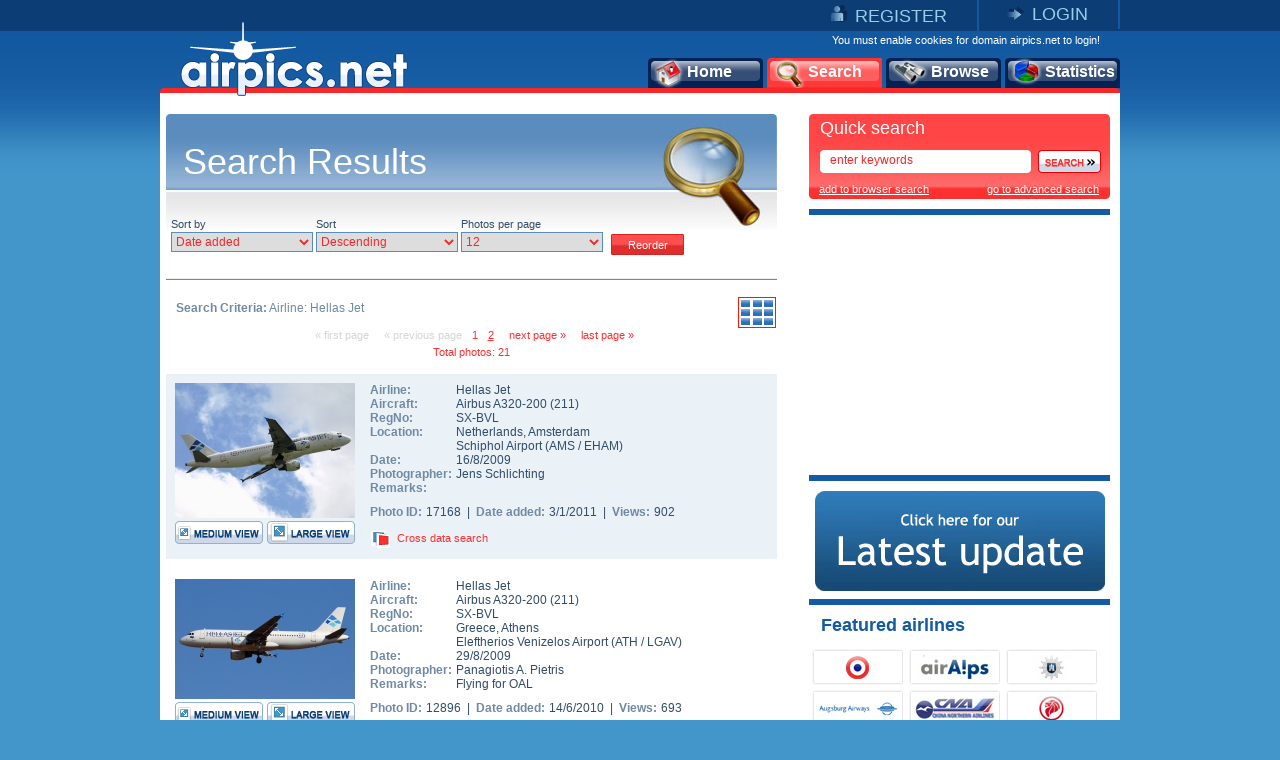

--- FILE ---
content_type: text/html
request_url: https://www.airpics.net/results/sAlName/Hellas_Jet
body_size: 25449
content:
<!DOCTYPE HTML PUBLIC "-//W3C//DTD HTML 4.01 Transitional//EN" "http://www.w3.org/TR/html4/loose.dtd">
<html>
<head>
<title>airpics.net - Pictures of Hellas Jet</title>
<meta content="Aviation photo of Hellas Jet, . The alternative aviation photo database airpics.net" name="description">
<meta content="Hellas Jet, , Hellas Jet, airplane, airpics, aviation, photo, registration, cn, alternative, database, pictures, airpics.net" name="keywords">

<meta http-equiv="Content-Type" content="text/html; charset=iso-8859-1">
<meta http-equiv="Content-Style-Type" content="text/css">
<meta http-equiv="Content-Script-Type" content="text/javascript">
<meta http-equiv="Content-Language" content="en">
<link rel="author" href="https://plus.google.com/106853137495069679885">
<link href="/images_net/favicon.ico" rel="shortcut icon" type="image/x-icon" >
<link href="/css_net/templates.css?v=12071602" type="text/css" rel="stylesheet">
<link href="/css_net/menu.css" type="text/css" rel="stylesheet">
<link href="/css_net/aqua/theme.css" type="text/css" rel="stylesheet" title="Aqua" >
<script src="https://ajax.googleapis.com/ajax/libs/prototype/1.6.1.0/prototype.js" type="text/javascript"></script>
<script src="https://ajax.googleapis.com/ajax/libs/scriptaculous/1.8.3/scriptaculous.js" type="text/javascript"></script>
<script src="/js_net/common.js?v=10100801" type="text/javascript"></script>
<script src="/js_net/application.js?v=10100501" type="text/javascript"></script>
<!--[if lte IE 6]> 
<script type="text/javascript" src="/js_net/supersleight-min.js"></script>
<![endif]--> 
<script type="text/javascript" src="/js_net/calendar/calendar.js"></script>
<script type="text/javascript" src="/js_net/calendar/calendar-setup.js"></script>
<script type="text/javascript" src="/js_net/calendar/calendar-en.js"></script>
<script type="text/javascript">AC_FL_RunContent = 0;</script>
<script src="/js_net/AC_RunActiveContent.js" type="text/javascript"></script>
<script type='text/javascript' src='https://ads.soweb.gr/www/delivery/spcjs.php?id=1'></script>
<link rel="alternate" type="application/rss+xml" title="airpics.net - The Alternative Aviation Photo Database" href="https://feeds.feedburner.com/AirpicsNet">
<link rel="alternate" type="application/rss+xml" title="airpics.net - News" href="https://www.airpics.net/news.asp">
<link rel="search" type="application/opensearchdescription+xml" href="/search_airpics/search_airpics.xml" title="Photo search">
<!-- Google tag (gtag.js) -->
<script async src="https://www.googletagmanager.com/gtag/js?id=G-J4H4555WHB"></script>
<script>
  window.dataLayer = window.dataLayer || [];
  function gtag(){dataLayer.push(arguments);}
  gtag('js', new Date());

  gtag('config', 'G-J4H4555WHB');
</script>
</head>

<body>
<div id="blur" style="display:none;"><!-- --></div>
<div id="LoginWin" style="display: none; float: left">
   <form id="loginForm" style="padding:0;margin:0" onsubmit="return SendLogin();" action="" method="post">
     <table cellspacing="0" cellpadding="0" width="100%" border="0">
       <tbody>
         <tr>
           <td>Username</td>
           <td align="left">
            <input type="text" name="username" id="login_username" class="text"></td>
        </tr>
         <tr>
           <td>Password</td>
           <td align="left">
            <input type="password" name="password" id="login_password" class="text"></td>
        </tr>
         <tr>
           <td> </td>
           <td align="left">
            <input type="checkbox" name="remember" value="1" checked> Remember me</td>
        </tr>
         <tr>
           <td></td>
           <td  align="left" style="padding-top:5px">
            <input class="button2" type="submit" value="Submit"> 
            <input class="button2" onclick="HideLogin();" type="button" value="Cancel" ></td>
        </tr>
         <tr>
           <td colspan="2" align="center" style="padding-top:5px"><a href="/reminder">Forgot password?</a></td>
        </tr>
      </tbody>
    </table>
  </form>
</div>
<div id="container">
	<div id="getheight" style="float:left">
    	<div id="topLink" class="topLink">
<ul>
<li><img alt="Register" src="/images_net/register.gif" border="0"><a href="/register">REGISTER</a></li>
<li><img alt="Login" src="/images_net/login.gif" border="0"><a href="javascript:;" onclick="ShowLogin();">LOGIN</a></li>
</ul>

       	</div>
        <div id="topCont">
            <DIV class=logo><A href="/home"><IMG height=75 alt="airpics.net - The alternative aviation photography database" src="/images_net/logo_net.gif" width=228 border=0></A></DIV>
            <div class="loginLinks">You must enable cookies for domain airpics.net to login!</div>
            <div id="menu">
<ul>
<li class="none"><a href="/home"><img alt="Home" src="/images_net/icon1.png">Home</a></li>
<li class="none"><a href="/search"><img alt="Search" src="/images_net/icon2.png">Search</a></li>
<li class="none"><a href="/browse"><img alt="Browse" src="/images_net/icon3.png">Browse</a></li>
<li class="last"><a href="/stats"><img alt="Statistics" src="/images_net/icon4.png">Statistics</a></li></ul></div>
<script type="text/javascript">
if (window.location.href.indexOf('home')>0){
 $('menu').down('li',0).addClassName('active');
}
if (window.location.href.indexOf('search')>0) {
 $('menu').down('li',1).addClassName('active');
}
if (window.location.href.indexOf('results')>0) {
 $('menu').down('li',1).addClassName('active');
}
if (window.location.href.indexOf('browse')>0){
 $('menu').down('li',2).addClassName('active');
}
if (window.location.href.indexOf('stats')>0){
 $('menu').down('li',3).addClassName('active');
}
</script>
        </div>

        <div id="mainContainer">
            <div id="leftCont">
            	<div id="content_box">
                    <div class="mainTitle" style="background-image: url(/images_net/searchT.jpg);">Search Results</div>
                     <div class="searchBox">
 <div class="searchText">
Sort by<br>
<select id="sob" name="sob"  class="search1">
 <option value="0">Date added</option>
 <option value="1">Photo Date</option>
 <option value="2">Airline</option>
 <option value="3">Aircraft</option>
 <option value="4">Country</option>
 <option value="5">Registration</option>
 <option value="6">Photographer</option>
 <option value="7">Views</option>
 <option value="8">Photo ID</option>
</select>
</div>
 <div class="searchText">
Sort<br>
<select id="sobad" name="sobad" class="search1">
 <option value="1">Ascending</option>
 <option value="0">Descending</option>
</select>
</div>
 <div class="searchText">
Photos per page<br>
<select class="search1" id="sppp" name="sppp">
 <option value="6">6</option>
 <option value="12" selected>12</option>
 <option value="18">18</option>
 <option value="24">24</option>
 <option value="30">30</option>
</select>
</div>
<input type="hidden" id="sTV" name="sTV" value="0">
<input type="button" class="button2" value="Reorder" onclick="Reorder();">
 </div>
<script type="text/javascript">
 var pageurl = '/results/sAlName/Hellas_Jet';
 $('sob').value='0';
 $('sobad').value='0';
 $('sppp').value='12';
</script>
<div class="resultBox">
    <div class="searchList" id="searchList">
<div class="result_view"><span style="cursor:pointer;" onclick="showThumbs();" title="Change to thumbnail view"><img src="/images_net/thumbs.gif" border="0" alt="Thumbnail view"></span></div><div class="search_criteria"><span style="font-weight:bold;">Search Criteria:</span> Airline: Hellas Jet</div><div class="paging" style="margin:0;padding:0 0 10px;background:none;"><span class="ghost">&#171; first page</span><span class="ghost">&#171; previous page</span><a href="/results/sAlName/Hellas_Jet/pageNo/0" class="active">1</a><a href="/results/sAlName/Hellas_Jet/pageNo/1">2</a><a href="/results/sAlName/Hellas_Jet/pageNo/1" class="noUnder">next page &#187;</a><a href="/results/sAlName/Hellas_Jet/pageNo/1" class="noUnder">last page &#187;</a><div style="margin-top:5px;height:18px;">Total photos: 21</div></div>        <div class="searchList_text_blue">
        	<div class="imageBox">
            	<span class="image"><a href="/photo/SX-BVL-Airbus-A320-200-Hellas-Jet/17168" target="_blank"><img src="/UserFiles/pics/small/SX-BVL-Airbus-A320-200-Hellas-Jet/17200/17168s.jpg"  alt="SX-BVL, Airbus A320-200, Hellas Jet"  border="0"></a></span>
                <div class="small"><a href="/photo/SX-BVL-Airbus-A320-200-Hellas-Jet/17168" target="_blank"><img src="x.gif" width="88" height="23" border="0" alt="Medium View"></a></div>
                <div class="large"><a href="/photo/SX-BVL-Airbus-A320-200-Hellas-Jet/17168/L" target="_blank"><img src="x.gif" width="88" height="23" border="0" alt="Large View"></a></div>
            </div>
            <div class="textBox">
            	<div class="text">
                	<table cellpadding="0" cellspacing="0">
                        <tr>
                        	<td><em>Airline:</em></td>
                            <td><a href="/results/sAl/133" title="See more airpics of Hellas Jet">Hellas Jet</a></td>
                        </tr>
                    	<tr>
                        	<td><em>Aircraft:</em></td>
                            <td><a href="/results/sAcVa/21">Airbus A320-200
</a>(<a href="/results/sAcVa/21/sDe/211">211</a>)</td>
                        </tr>
                        <tr>
                        	<td><em>RegNo:</em></td>
                            <td><a href="/results/sRN/SX-BVL" title="See more airpics of SX-BVL">SX-BVL</a></td>
                        </tr>
                        <tr>
                        	<td valign="top"><em>Location:</em></td>
                            <td><a href="/results/sCo/28">Netherlands</a>, <a href="/results/sCi/4615">Amsterdam</a> <br><a href="/results/sAp/4740">Schiphol Airport</a> (<a href="/results/sAp_IATA/AMS">AMS</a> / <a href="/results/sAp_ICAO/EHAM">EHAM</a>)</td>
                        </tr>
                        <tr>
                        	<td><em>Date:</em></td>
                            <td>16/8/2009</td>
                        </tr>
                        <tr>
                        	<td><em>Photographer:</em></td>
                            <td><a href="/results/sPg/Jens_Schlichting" title="See more airpics of Jens Schlichting">Jens Schlichting</a></td>
                        </tr>
                        <tr>
                        	<td valign="top"><em>Remarks:</em></td>
                            <td></td>
                        </tr>
                    </table>
                </div>
                <span class="text3">
                    <em>Photo ID:</em>17168&nbsp;&nbsp;|&nbsp;&nbsp;<em>Date added:</em>3/1/2011&nbsp;&nbsp;|&nbsp;&nbsp;<em>Views:</em>902                </span>
                <div class="link"><div id="crossdata_17168" class="crossdata" style="display:none;"></div><img src="/images_net/cross.gif" border="0" alt="Cross data search"><a href="javascript:;" name="link_17168" onclick="GenerateCrossData('17168');">Cross data search</a></div>
            </div>
        </div> <script type="text/javascript">new airpic(17168,'133','Hellas Jet','21','Airbus','A320','200','211','SX-BVL','087','28','Netherlands','4615','Amsterdam','4740','Schiphol Airport','Jens Schlichting',298,'/UserFiles/pics/small/17200/17168s.jpg','SX-BVL-Airbus-A320-200-Hellas-Jet/','-');</script><div style="width:100%;clear:both;height:1px;"><!-- --></div>        <div class="searchList_text_white">
        	<div class="imageBox">
            	<span class="image"><a href="/photo/SX-BVL-Airbus-A320-200-Hellas-Jet/12896" target="_blank"><img src="/UserFiles/pics/small/SX-BVL-Airbus-A320-200-Hellas-Jet/12900/12896s.jpg"  alt="SX-BVL, Airbus A320-200, Hellas Jet"  border="0"></a></span>
                <div class="small"><a href="/photo/SX-BVL-Airbus-A320-200-Hellas-Jet/12896" target="_blank"><img src="x.gif" width="88" height="23" border="0" alt="Medium View"></a></div>
                <div class="large"><a href="/photo/SX-BVL-Airbus-A320-200-Hellas-Jet/12896/L" target="_blank"><img src="x.gif" width="88" height="23" border="0" alt="Large View"></a></div>
            </div>
            <div class="textBox">
            	<div class="text">
                	<table cellpadding="0" cellspacing="0">
                        <tr>
                        	<td><em>Airline:</em></td>
                            <td><a href="/results/sAl/133" title="See more airpics of Hellas Jet">Hellas Jet</a></td>
                        </tr>
                    	<tr>
                        	<td><em>Aircraft:</em></td>
                            <td><a href="/results/sAcVa/21">Airbus A320-200
</a>(<a href="/results/sAcVa/21/sDe/211">211</a>)</td>
                        </tr>
                        <tr>
                        	<td><em>RegNo:</em></td>
                            <td><a href="/results/sRN/SX-BVL" title="See more airpics of SX-BVL">SX-BVL</a></td>
                        </tr>
                        <tr>
                        	<td valign="top"><em>Location:</em></td>
                            <td><a href="/results/sCo/1">Greece</a>, <a href="/results/sCi/3075">Athens</a> <br><a href="/results/sAp/3157">Eleftherios Venizelos Airport</a> (<a href="/results/sAp_IATA/ATH">ATH</a> / <a href="/results/sAp_ICAO/LGAV">LGAV</a>)</td>
                        </tr>
                        <tr>
                        	<td><em>Date:</em></td>
                            <td>29/8/2009</td>
                        </tr>
                        <tr>
                        	<td><em>Photographer:</em></td>
                            <td><a href="/results/sPg/Panagiotis_A._Pietris" title="See more airpics of Panagiotis A. Pietris">Panagiotis A. Pietris</a></td>
                        </tr>
                        <tr>
                        	<td valign="top"><em>Remarks:</em></td>
                            <td>Flying for OAL</td>
                        </tr>
                    </table>
                </div>
                <span class="text3">
                    <em>Photo ID:</em>12896&nbsp;&nbsp;|&nbsp;&nbsp;<em>Date added:</em>14/6/2010&nbsp;&nbsp;|&nbsp;&nbsp;<em>Views:</em>693                </span>
                <div class="link"><div id="crossdata_12896" class="crossdata" style="display:none;"></div><img src="/images_net/cross.gif" border="0" alt="Cross data search"><a href="javascript:;" name="link_12896" onclick="GenerateCrossData('12896');">Cross data search</a></div>
            </div>
        </div> <script type="text/javascript">new airpic(12896,'133','Hellas Jet','21','Airbus','A320','200','211','SX-BVL','087','1','Greece','3075','Athens','3157','Eleftherios Venizelos Airport','Panagiotis A. Pietris',122,'/UserFiles/pics/small/12900/12896s.jpg','SX-BVL-Airbus-A320-200-Hellas-Jet/','-');</script><div style="width:100%;clear:both;height:1px;"><!-- --></div>        <div class="searchList_text_blue">
        	<div class="imageBox">
            	<span class="image"><a href="/photo/SX-BVK-Airbus-A320-200-Hellas-Jet/11999" target="_blank"><img src="/UserFiles/pics/small/SX-BVK-Airbus-A320-200-Hellas-Jet/12000/11999s.jpg"  alt="SX-BVK, Airbus A320-200, Hellas Jet"  border="0"></a></span>
                <div class="small"><a href="/photo/SX-BVK-Airbus-A320-200-Hellas-Jet/11999" target="_blank"><img src="x.gif" width="88" height="23" border="0" alt="Medium View"></a></div>
                <div class="large"><a href="/photo/SX-BVK-Airbus-A320-200-Hellas-Jet/11999/L" target="_blank"><img src="x.gif" width="88" height="23" border="0" alt="Large View"></a></div>
            </div>
            <div class="textBox">
            	<div class="text">
                	<table cellpadding="0" cellspacing="0">
                        <tr>
                        	<td><em>Airline:</em></td>
                            <td><a href="/results/sAl/133" title="See more airpics of Hellas Jet">Hellas Jet</a></td>
                        </tr>
                    	<tr>
                        	<td><em>Aircraft:</em></td>
                            <td><a href="/results/sAcVa/21">Airbus A320-200
</a>(<a href="/results/sAcVa/21/sDe/212">212</a>)</td>
                        </tr>
                        <tr>
                        	<td><em>RegNo:</em></td>
                            <td><a href="/results/sRN/SX-BVK" title="See more airpics of SX-BVK">SX-BVK</a></td>
                        </tr>
                        <tr>
                        	<td valign="top"><em>Location:</em></td>
                            <td><a href="/results/sCo/1">Greece</a>, <a href="/results/sCi/3075">Athens</a> <br><a href="/results/sAp/3157">Eleftherios Venizelos Airport</a> (<a href="/results/sAp_IATA/ATH">ATH</a> / <a href="/results/sAp_ICAO/LGAV">LGAV</a>)</td>
                        </tr>
                        <tr>
                        	<td><em>Date:</em></td>
                            <td>19/9/2009</td>
                        </tr>
                        <tr>
                        	<td><em>Photographer:</em></td>
                            <td><a href="/results/sPg/Sokratis_Moutidis" title="See more airpics of Sokratis Moutidis">Sokratis Moutidis</a></td>
                        </tr>
                        <tr>
                        	<td valign="top"><em>Remarks:</em></td>
                            <td></td>
                        </tr>
                    </table>
                </div>
                <span class="text3">
                    <em>Photo ID:</em>11999&nbsp;&nbsp;|&nbsp;&nbsp;<em>Date added:</em>16/4/2010&nbsp;&nbsp;|&nbsp;&nbsp;<em>Views:</em>718                </span>
                <div class="link"><div id="crossdata_11999" class="crossdata" style="display:none;"></div><img src="/images_net/cross.gif" border="0" alt="Cross data search"><a href="javascript:;" name="link_11999" onclick="GenerateCrossData('11999');">Cross data search</a></div>
            </div>
        </div> <script type="text/javascript">new airpic(11999,'133','Hellas Jet','21','Airbus','A320','200','212','SX-BVK','088','1','Greece','3075','Athens','3157','Eleftherios Venizelos Airport','Sokratis Moutidis',74,'/UserFiles/pics/small/12000/11999s.jpg','SX-BVK-Airbus-A320-200-Hellas-Jet/','-');</script><div style="width:100%;clear:both;height:1px;"><!-- --></div>        <div class="searchList_text_white">
        	<div class="imageBox">
            	<span class="image"><a href="/photo/SX-BVC-Airbus-A320-200-Hellas-Jet/10029" target="_blank"><img src="/UserFiles/pics/small/SX-BVC-Airbus-A320-200-Hellas-Jet/10050/10029s.jpg"  alt="SX-BVC, Airbus A320-200, Hellas Jet"  border="0"></a></span>
                <div class="small"><a href="/photo/SX-BVC-Airbus-A320-200-Hellas-Jet/10029" target="_blank"><img src="x.gif" width="88" height="23" border="0" alt="Medium View"></a></div>
                <div class="large"><a href="/photo/SX-BVC-Airbus-A320-200-Hellas-Jet/10029/L" target="_blank"><img src="x.gif" width="88" height="23" border="0" alt="Large View"></a></div>
            </div>
            <div class="textBox">
            	<div class="text">
                	<table cellpadding="0" cellspacing="0">
                        <tr>
                        	<td><em>Airline:</em></td>
                            <td><a href="/results/sAl/133" title="See more airpics of Hellas Jet">Hellas Jet</a></td>
                        </tr>
                    	<tr>
                        	<td><em>Aircraft:</em></td>
                            <td><a href="/results/sAcVa/21">Airbus A320-200
</a>(<a href="/results/sAcVa/21/sDe/232">232</a>)</td>
                        </tr>
                        <tr>
                        	<td><em>RegNo:</em></td>
                            <td><a href="/results/sRN/SX-BVC" title="See more airpics of SX-BVC">SX-BVC</a></td>
                        </tr>
                        <tr>
                        	<td valign="top"><em>Location:</em></td>
                            <td><a href="/results/sCo/1">Greece</a>, <a href="/results/sCi/3075">Athens</a> <br><a href="/results/sAp/3157">Eleftherios Venizelos Airport</a> (<a href="/results/sAp_IATA/ATH">ATH</a> / <a href="/results/sAp_ICAO/LGAV">LGAV</a>)</td>
                        </tr>
                        <tr>
                        	<td><em>Date:</em></td>
                            <td>25/3/2004</td>
                        </tr>
                        <tr>
                        	<td><em>Photographer:</em></td>
                            <td><a href="/results/sPg/Bill_Kokkotas" title="See more airpics of Bill Kokkotas">Bill Kokkotas</a></td>
                        </tr>
                        <tr>
                        	<td valign="top"><em>Remarks:</em></td>
                            <td></td>
                        </tr>
                    </table>
                </div>
                <span class="text3">
                    <em>Photo ID:</em>10029&nbsp;&nbsp;|&nbsp;&nbsp;<em>Date added:</em>26/12/2009&nbsp;&nbsp;|&nbsp;&nbsp;<em>Views:</em>767                </span>
                <div class="link"><div id="crossdata_10029" class="crossdata" style="display:none;"></div><img src="/images_net/cross.gif" border="0" alt="Cross data search"><a href="javascript:;" name="link_10029" onclick="GenerateCrossData('10029');">Cross data search</a></div>
            </div>
        </div> <script type="text/javascript">new airpic(10029,'133','Hellas Jet','21','Airbus','A320','200','232','SX-BVC','2016','1','Greece','3075','Athens','3157','Eleftherios Venizelos Airport','Bill Kokkotas',358,'/UserFiles/pics/small/10050/10029s.jpg','SX-BVC-Airbus-A320-200-Hellas-Jet/','-');</script><div style="width:100%;clear:both;height:1px;"><!-- --></div>        <div class="searchList_text_blue">
        	<div class="imageBox">
            	<span class="image"><a href="/photo/SX-BVK-Airbus-A320-200-Hellas-Jet/9633" target="_blank"><img src="/UserFiles/pics/small/SX-BVK-Airbus-A320-200-Hellas-Jet/9650/9633s.jpg"  alt="SX-BVK, Airbus A320-200, Hellas Jet"  border="0"></a></span>
                <div class="small"><a href="/photo/SX-BVK-Airbus-A320-200-Hellas-Jet/9633" target="_blank"><img src="x.gif" width="88" height="23" border="0" alt="Medium View"></a></div>
                <div class="large"><a href="/photo/SX-BVK-Airbus-A320-200-Hellas-Jet/9633/L" target="_blank"><img src="x.gif" width="88" height="23" border="0" alt="Large View"></a></div>
            </div>
            <div class="textBox">
            	<div class="text">
                	<table cellpadding="0" cellspacing="0">
                        <tr>
                        	<td><em>Airline:</em></td>
                            <td><a href="/results/sAl/133" title="See more airpics of Hellas Jet">Hellas Jet</a></td>
                        </tr>
                    	<tr>
                        	<td><em>Aircraft:</em></td>
                            <td><a href="/results/sAcVa/21">Airbus A320-200
</a>(<a href="/results/sAcVa/21/sDe/212">212</a>)</td>
                        </tr>
                        <tr>
                        	<td><em>RegNo:</em></td>
                            <td><a href="/results/sRN/SX-BVK" title="See more airpics of SX-BVK">SX-BVK</a></td>
                        </tr>
                        <tr>
                        	<td valign="top"><em>Location:</em></td>
                            <td><a href="/results/sCo/1">Greece</a>, <a href="/results/sCi/3075">Athens</a> <br><a href="/results/sAp/3157">Eleftherios Venizelos Airport</a> (<a href="/results/sAp_IATA/ATH">ATH</a> / <a href="/results/sAp_ICAO/LGAV">LGAV</a>)</td>
                        </tr>
                        <tr>
                        	<td><em>Date:</em></td>
                            <td>23/11/2009</td>
                        </tr>
                        <tr>
                        	<td><em>Photographer:</em></td>
                            <td><a href="/results/sPg/Alex_Filippopoulos" title="See more airpics of Alex Filippopoulos">Alex Filippopoulos</a></td>
                        </tr>
                        <tr>
                        	<td valign="top"><em>Remarks:</em></td>
                            <td>Orion and his exotic friend Phitsanulok, resting on a cold winter's morning on the south ramp</td>
                        </tr>
                    </table>
                </div>
                <span class="text3">
                    <em>Photo ID:</em>9633&nbsp;&nbsp;|&nbsp;&nbsp;<em>Date added:</em>5/12/2009&nbsp;&nbsp;|&nbsp;&nbsp;<em>Views:</em>937                </span>
                <div class="link"><div id="crossdata_9633" class="crossdata" style="display:none;"></div><img src="/images_net/cross.gif" border="0" alt="Cross data search"><a href="javascript:;" name="link_9633" onclick="GenerateCrossData('9633');">Cross data search</a></div>
            </div>
        </div> <script type="text/javascript">new airpic(9633,'133','Hellas Jet','21','Airbus','A320','200','212','SX-BVK','088','1','Greece','3075','Athens','3157','Eleftherios Venizelos Airport','Alex Filippopoulos',66,'/UserFiles/pics/small/9650/9633s.jpg','SX-BVK-Airbus-A320-200-Hellas-Jet/','-');</script><div style="width:100%;clear:both;height:1px;"><!-- --></div>        <div class="searchList_text_white">
        	<div class="imageBox">
            	<span class="image"><a href="/photo/SX-BVK-Airbus-A320-200-Hellas-Jet/8738" target="_blank"><img src="/UserFiles/pics/small/SX-BVK-Airbus-A320-200-Hellas-Jet/8750/8738s.jpg"  alt="SX-BVK, Airbus A320-200, Hellas Jet"  border="0"></a></span>
                <div class="small"><a href="/photo/SX-BVK-Airbus-A320-200-Hellas-Jet/8738" target="_blank"><img src="x.gif" width="88" height="23" border="0" alt="Medium View"></a></div>
                <div class="large"><a href="/photo/SX-BVK-Airbus-A320-200-Hellas-Jet/8738/L" target="_blank"><img src="x.gif" width="88" height="23" border="0" alt="Large View"></a></div>
            </div>
            <div class="textBox">
            	<div class="text">
                	<table cellpadding="0" cellspacing="0">
                        <tr>
                        	<td><em>Airline:</em></td>
                            <td><a href="/results/sAl/133" title="See more airpics of Hellas Jet">Hellas Jet</a></td>
                        </tr>
                    	<tr>
                        	<td><em>Aircraft:</em></td>
                            <td><a href="/results/sAcVa/21">Airbus A320-200
</a>(<a href="/results/sAcVa/21/sDe/212">212</a>)</td>
                        </tr>
                        <tr>
                        	<td><em>RegNo:</em></td>
                            <td><a href="/results/sRN/SX-BVK" title="See more airpics of SX-BVK">SX-BVK</a></td>
                        </tr>
                        <tr>
                        	<td valign="top"><em>Location:</em></td>
                            <td><a href="/results/sCo/1">Greece</a>, <a href="/results/sCi/3075">Athens</a> <br><a href="/results/sAp/3157">Eleftherios Venizelos Airport</a> (<a href="/results/sAp_IATA/ATH">ATH</a> / <a href="/results/sAp_ICAO/LGAV">LGAV</a>)</td>
                        </tr>
                        <tr>
                        	<td><em>Date:</em></td>
                            <td>13/10/2009</td>
                        </tr>
                        <tr>
                        	<td><em>Photographer:</em></td>
                            <td><a href="/results/sPg/Ilias_Diakoumakos" title="See more airpics of Ilias Diakoumakos">Ilias Diakoumakos</a></td>
                        </tr>
                        <tr>
                        	<td valign="top"><em>Remarks:</em></td>
                            <td>SX-DVK "leads" a queue of decommisioned planes on taxiway "Bravo", while Aegean's EC-KVI exits runway 21R on a dull and rainy LGAV...</td>
                        </tr>
                    </table>
                </div>
                <span class="text3">
                    <em>Photo ID:</em>8738&nbsp;&nbsp;|&nbsp;&nbsp;<em>Date added:</em>14/10/2009&nbsp;&nbsp;|&nbsp;&nbsp;<em>Views:</em>1059                </span>
                <div class="link"><div id="crossdata_8738" class="crossdata" style="display:none;"></div><img src="/images_net/cross.gif" border="0" alt="Cross data search"><a href="javascript:;" name="link_8738" onclick="GenerateCrossData('8738');">Cross data search</a></div>
            </div>
        </div> <script type="text/javascript">new airpic(8738,'133','Hellas Jet','21','Airbus','A320','200','212','SX-BVK','088','1','Greece','3075','Athens','3157','Eleftherios Venizelos Airport','Ilias Diakoumakos',116,'/UserFiles/pics/small/8750/8738s.jpg','SX-BVK-Airbus-A320-200-Hellas-Jet/','-');</script><div style="width:100%;clear:both;height:1px;"><!-- --></div>        <div class="searchList_text_blue">
        	<div class="imageBox">
            	<span class="image"><a href="/photo/SX-BVK-Airbus-A320-200-Hellas-Jet/7933" target="_blank"><img src="/UserFiles/pics/small/SX-BVK-Airbus-A320-200-Hellas-Jet/7950/7933s.jpg"  alt="SX-BVK, Airbus A320-200, Hellas Jet"  border="0"></a></span>
                <div class="small"><a href="/photo/SX-BVK-Airbus-A320-200-Hellas-Jet/7933" target="_blank"><img src="x.gif" width="88" height="23" border="0" alt="Medium View"></a></div>
                <div class="large"><a href="/photo/SX-BVK-Airbus-A320-200-Hellas-Jet/7933/L" target="_blank"><img src="x.gif" width="88" height="23" border="0" alt="Large View"></a></div>
            </div>
            <div class="textBox">
            	<div class="text">
                	<table cellpadding="0" cellspacing="0">
                        <tr>
                        	<td><em>Airline:</em></td>
                            <td><a href="/results/sAl/133" title="See more airpics of Hellas Jet">Hellas Jet</a></td>
                        </tr>
                    	<tr>
                        	<td><em>Aircraft:</em></td>
                            <td><a href="/results/sAcVa/21">Airbus A320-200
</a>(<a href="/results/sAcVa/21/sDe/212">212</a>)</td>
                        </tr>
                        <tr>
                        	<td><em>RegNo:</em></td>
                            <td><a href="/results/sRN/SX-BVK" title="See more airpics of SX-BVK">SX-BVK</a></td>
                        </tr>
                        <tr>
                        	<td valign="top"><em>Location:</em></td>
                            <td><a href="/results/sCo/18">Germany</a>, <a href="/results/sCi/2997">Dusseldorf</a> <br><a href="/results/sAp/3073">Dusseldorf Int'l Airport</a> (<a href="/results/sAp_IATA/DUS">DUS</a> / <a href="/results/sAp_ICAO/EDDL">EDDL</a>)</td>
                        </tr>
                        <tr>
                        	<td><em>Date:</em></td>
                            <td>10/5/2009</td>
                        </tr>
                        <tr>
                        	<td><em>Photographer:</em></td>
                            <td><a href="/results/sPg/Tobias_Koschel" title="See more airpics of Tobias Koschel">Tobias Koschel</a></td>
                        </tr>
                        <tr>
                        	<td valign="top"><em>Remarks:</em></td>
                            <td>operating on behalf of Olympic</td>
                        </tr>
                    </table>
                </div>
                <span class="text3">
                    <em>Photo ID:</em>7933&nbsp;&nbsp;|&nbsp;&nbsp;<em>Date added:</em>5/9/2009&nbsp;&nbsp;|&nbsp;&nbsp;<em>Views:</em>697                </span>
                <div class="link"><div id="crossdata_7933" class="crossdata" style="display:none;"></div><img src="/images_net/cross.gif" border="0" alt="Cross data search"><a href="javascript:;" name="link_7933" onclick="GenerateCrossData('7933');">Cross data search</a></div>
            </div>
        </div> <script type="text/javascript">new airpic(7933,'133','Hellas Jet','21','Airbus','A320','200','212','SX-BVK','088','18','Germany','2997','Dusseldorf','3073','Dusseldorf Int\'l Airport','Tobias Koschel',149,'/UserFiles/pics/small/7950/7933s.jpg','SX-BVK-Airbus-A320-200-Hellas-Jet/','-');</script><div style="width:100%;clear:both;height:1px;"><!-- --></div>        <div class="searchList_text_white">
        	<div class="imageBox">
            	<span class="image"><a href="/photo/SX-BVC-Airbus-A320-200-Hellas-Jet/7654" target="_blank"><img src="/UserFiles/pics/small/SX-BVC-Airbus-A320-200-Hellas-Jet/7700/7654s.jpg"  alt="SX-BVC, Airbus A320-200, Hellas Jet"  border="0"></a></span>
                <div class="small"><a href="/photo/SX-BVC-Airbus-A320-200-Hellas-Jet/7654" target="_blank"><img src="x.gif" width="88" height="23" border="0" alt="Medium View"></a></div>
                <div class="large"><a href="/photo/SX-BVC-Airbus-A320-200-Hellas-Jet/7654/L" target="_blank"><img src="x.gif" width="88" height="23" border="0" alt="Large View"></a></div>
            </div>
            <div class="textBox">
            	<div class="text">
                	<table cellpadding="0" cellspacing="0">
                        <tr>
                        	<td><em>Airline:</em></td>
                            <td><a href="/results/sAl/133" title="See more airpics of Hellas Jet">Hellas Jet</a></td>
                        </tr>
                    	<tr>
                        	<td><em>Aircraft:</em></td>
                            <td><a href="/results/sAcVa/21">Airbus A320-200
</a>(<a href="/results/sAcVa/21/sDe/232">232</a>)</td>
                        </tr>
                        <tr>
                        	<td><em>RegNo:</em></td>
                            <td><a href="/results/sRN/SX-BVC" title="See more airpics of SX-BVC">SX-BVC</a></td>
                        </tr>
                        <tr>
                        	<td valign="top"><em>Location:</em></td>
                            <td><a href="/results/sCo/1">Greece</a>, <a href="/results/sCi/3075">Athens</a> <br><a href="/results/sAp/3157">Eleftherios Venizelos Airport</a> (<a href="/results/sAp_IATA/ATH">ATH</a> / <a href="/results/sAp_ICAO/LGAV">LGAV</a>)</td>
                        </tr>
                        <tr>
                        	<td><em>Date:</em></td>
                            <td>30/7/2003</td>
                        </tr>
                        <tr>
                        	<td><em>Photographer:</em></td>
                            <td><a href="/results/sPg/Alex_Filippopoulos" title="See more airpics of Alex Filippopoulos">Alex Filippopoulos</a></td>
                        </tr>
                        <tr>
                        	<td valign="top"><em>Remarks:</em></td>
                            <td></td>
                        </tr>
                    </table>
                </div>
                <span class="text3">
                    <em>Photo ID:</em>7654&nbsp;&nbsp;|&nbsp;&nbsp;<em>Date added:</em>22/8/2009&nbsp;&nbsp;|&nbsp;&nbsp;<em>Views:</em>857                </span>
                <div class="link"><div id="crossdata_7654" class="crossdata" style="display:none;"></div><img src="/images_net/cross.gif" border="0" alt="Cross data search"><a href="javascript:;" name="link_7654" onclick="GenerateCrossData('7654');">Cross data search</a></div>
            </div>
        </div> <script type="text/javascript">new airpic(7654,'133','Hellas Jet','21','Airbus','A320','200','232','SX-BVC','2016','1','Greece','3075','Athens','3157','Eleftherios Venizelos Airport','Alex Filippopoulos',66,'/UserFiles/pics/small/7700/7654s.jpg','SX-BVC-Airbus-A320-200-Hellas-Jet/','-');</script><div style="width:100%;clear:both;height:1px;"><!-- --></div>        <div class="searchList_text_blue">
        	<div class="imageBox">
            	<span class="image"><a href="/photo/N668SH-McDonnell-Douglas-MD-83-Hellas-Jet/6094" target="_blank"><img src="/UserFiles/pics/small/N668SH-McDonnell-Douglas-MD-83-Hellas-Jet/6100/6094s.jpg"  alt="N668SH, McDonnell Douglas MD-83, Hellas Jet"  border="0"></a></span>
                <div class="small"><a href="/photo/N668SH-McDonnell-Douglas-MD-83-Hellas-Jet/6094" target="_blank"><img src="x.gif" width="88" height="23" border="0" alt="Medium View"></a></div>
                <div class="large"><a href="/photo/N668SH-McDonnell-Douglas-MD-83-Hellas-Jet/6094/L" target="_blank"><img src="x.gif" width="88" height="23" border="0" alt="Large View"></a></div>
            </div>
            <div class="textBox">
            	<div class="text">
                	<table cellpadding="0" cellspacing="0">
                        <tr>
                        	<td><em>Airline:</em></td>
                            <td><a href="/results/sAl/133" title="See more airpics of Hellas Jet">Hellas Jet</a></td>
                        </tr>
                    	<tr>
                        	<td><em>Aircraft:</em></td>
                            <td><a href="/results/sAcVa/66">McDonnell Douglas MD-83</a></td>
                        </tr>
                        <tr>
                        	<td><em>RegNo:</em></td>
                            <td><a href="/results/sRN/N668SH" title="See more airpics of N668SH">N668SH</a></td>
                        </tr>
                        <tr>
                        	<td valign="top"><em>Location:</em></td>
                            <td><a href="/results/sCo/1">Greece</a>, <a href="/results/sCi/3075">Athens</a> <br><a href="/results/sAp/3157">Eleftherios Venizelos Airport</a> (<a href="/results/sAp_IATA/ATH">ATH</a> / <a href="/results/sAp_ICAO/LGAV">LGAV</a>)</td>
                        </tr>
                        <tr>
                        	<td><em>Date:</em></td>
                            <td>16/4/2009</td>
                        </tr>
                        <tr>
                        	<td><em>Photographer:</em></td>
                            <td><a href="/results/sPg/Alex_Filippopoulos" title="See more airpics of Alex Filippopoulos">Alex Filippopoulos</a></td>
                        </tr>
                        <tr>
                        	<td valign="top"><em>Remarks:</em></td>
                            <td></td>
                        </tr>
                    </table>
                </div>
                <span class="text3">
                    <em>Photo ID:</em>6094&nbsp;&nbsp;|&nbsp;&nbsp;<em>Date added:</em>29/4/2009&nbsp;&nbsp;|&nbsp;&nbsp;<em>Views:</em>1282                </span>
                <div class="link"><div id="crossdata_6094" class="crossdata" style="display:none;"></div><img src="/images_net/cross.gif" border="0" alt="Cross data search"><a href="javascript:;" name="link_6094" onclick="GenerateCrossData('6094');">Cross data search</a></div>
            </div>
        </div> <script type="text/javascript">new airpic(6094,'133','Hellas Jet','66','McDonnell Douglas','MD-83','','','N668SH','49668','1','Greece','3075','Athens','3157','Eleftherios Venizelos Airport','Alex Filippopoulos',66,'/UserFiles/pics/small/6100/6094s.jpg','N668SH-McDonnell-Douglas-MD-83-Hellas-Jet/','');</script><div style="width:100%;clear:both;height:1px;"><!-- --></div>        <div class="searchList_text_white">
        	<div class="imageBox">
            	<span class="image"><a href="/photo/SX-BVK-Airbus-A320-200-Hellas-Jet/5853" target="_blank"><img src="/UserFiles/pics/small/SX-BVK-Airbus-A320-200-Hellas-Jet/5900/5853s.jpg"  alt="SX-BVK, Airbus A320-200, Hellas Jet"  border="0"></a></span>
                <div class="small"><a href="/photo/SX-BVK-Airbus-A320-200-Hellas-Jet/5853" target="_blank"><img src="x.gif" width="88" height="23" border="0" alt="Medium View"></a></div>
                <div class="large"><a href="/photo/SX-BVK-Airbus-A320-200-Hellas-Jet/5853/L" target="_blank"><img src="x.gif" width="88" height="23" border="0" alt="Large View"></a></div>
            </div>
            <div class="textBox">
            	<div class="text">
                	<table cellpadding="0" cellspacing="0">
                        <tr>
                        	<td><em>Airline:</em></td>
                            <td><a href="/results/sAl/133" title="See more airpics of Hellas Jet">Hellas Jet</a></td>
                        </tr>
                    	<tr>
                        	<td><em>Aircraft:</em></td>
                            <td><a href="/results/sAcVa/21">Airbus A320-200
</a>(<a href="/results/sAcVa/21/sDe/212">212</a>)</td>
                        </tr>
                        <tr>
                        	<td><em>RegNo:</em></td>
                            <td><a href="/results/sRN/SX-BVK" title="See more airpics of SX-BVK">SX-BVK</a></td>
                        </tr>
                        <tr>
                        	<td valign="top"><em>Location:</em></td>
                            <td><a href="/results/sCo/1">Greece</a>, <a href="/results/sCi/3075">Athens</a> <br><a href="/results/sAp/3157">Eleftherios Venizelos Airport</a> (<a href="/results/sAp_IATA/ATH">ATH</a> / <a href="/results/sAp_ICAO/LGAV">LGAV</a>)</td>
                        </tr>
                        <tr>
                        	<td><em>Date:</em></td>
                            <td>5/4/2009</td>
                        </tr>
                        <tr>
                        	<td><em>Photographer:</em></td>
                            <td><a href="/results/sPg/Alex_Filippopoulos" title="See more airpics of Alex Filippopoulos">Alex Filippopoulos</a></td>
                        </tr>
                        <tr>
                        	<td valign="top"><em>Remarks:</em></td>
                            <td>Latest addition to the HEJ fleet</td>
                        </tr>
                    </table>
                </div>
                <span class="text3">
                    <em>Photo ID:</em>5853&nbsp;&nbsp;|&nbsp;&nbsp;<em>Date added:</em>5/4/2009&nbsp;&nbsp;|&nbsp;&nbsp;<em>Views:</em>2263                </span>
                <div class="link"><div id="crossdata_5853" class="crossdata" style="display:none;"></div><img src="/images_net/cross.gif" border="0" alt="Cross data search"><a href="javascript:;" name="link_5853" onclick="GenerateCrossData('5853');">Cross data search</a></div>
            </div>
        </div> <script type="text/javascript">new airpic(5853,'133','Hellas Jet','21','Airbus','A320','200','212','SX-BVK','088','1','Greece','3075','Athens','3157','Eleftherios Venizelos Airport','Alex Filippopoulos',66,'/UserFiles/pics/small/5900/5853s.jpg','SX-BVK-Airbus-A320-200-Hellas-Jet/','-');</script><div style="width:100%;clear:both;height:1px;"><!-- --></div>        <div class="searchList_text_blue">
        	<div class="imageBox">
            	<span class="image"><a href="/photo/N9070N-Airbus-A320-200-Hellas-Jet/5707" target="_blank"><img src="/UserFiles/pics/small/N9070N-Airbus-A320-200-Hellas-Jet/5750/5707s.jpg"  alt="N9070N, Airbus A320-200, Hellas Jet"  border="0"></a></span>
                <div class="small"><a href="/photo/N9070N-Airbus-A320-200-Hellas-Jet/5707" target="_blank"><img src="x.gif" width="88" height="23" border="0" alt="Medium View"></a></div>
                <div class="large"><a href="/photo/N9070N-Airbus-A320-200-Hellas-Jet/5707/L" target="_blank"><img src="x.gif" width="88" height="23" border="0" alt="Large View"></a></div>
            </div>
            <div class="textBox">
            	<div class="text">
                	<table cellpadding="0" cellspacing="0">
                        <tr>
                        	<td><em>Airline:</em></td>
                            <td><a href="/results/sAl/133" title="See more airpics of Hellas Jet">Hellas Jet</a></td>
                        </tr>
                    	<tr>
                        	<td><em>Aircraft:</em></td>
                            <td><a href="/results/sAcVa/21">Airbus A320-200
</a>(<a href="/results/sAcVa/21/sDe/212">212</a>)</td>
                        </tr>
                        <tr>
                        	<td><em>RegNo:</em></td>
                            <td><a href="/results/sRN/N9070N" title="See more airpics of N9070N">N9070N</a></td>
                        </tr>
                        <tr>
                        	<td valign="top"><em>Location:</em></td>
                            <td><a href="/results/sCo/1">Greece</a>, <a href="/results/sCi/3075">Athens</a> <br><a href="/results/sAp/3157">Eleftherios Venizelos Airport</a> (<a href="/results/sAp_IATA/ATH">ATH</a> / <a href="/results/sAp_ICAO/LGAV">LGAV</a>)</td>
                        </tr>
                        <tr>
                        	<td><em>Date:</em></td>
                            <td>21/3/2009</td>
                        </tr>
                        <tr>
                        	<td><em>Photographer:</em></td>
                            <td><a href="/results/sPg/Konstantinos_Zervos" title="See more airpics of Konstantinos Zervos">Konstantinos Zervos</a></td>
                        </tr>
                        <tr>
                        	<td valign="top"><em>Remarks:</em></td>
                            <td>Latest A320 for Hellas Jet, still with the N registration. Arrived early this morning from RME (through BGR and SNN). Will be reregistered as SX-BVK</td>
                        </tr>
                    </table>
                </div>
                <span class="text3">
                    <em>Photo ID:</em>5707&nbsp;&nbsp;|&nbsp;&nbsp;<em>Date added:</em>22/3/2009&nbsp;&nbsp;|&nbsp;&nbsp;<em>Views:</em>2007                </span>
                <div class="link"><div id="crossdata_5707" class="crossdata" style="display:none;"></div><img src="/images_net/cross.gif" border="0" alt="Cross data search"><a href="javascript:;" name="link_5707" onclick="GenerateCrossData('5707');">Cross data search</a></div>
            </div>
        </div> <script type="text/javascript">new airpic(5707,'133','Hellas Jet','21','Airbus','A320','200','212','N9070N','088','1','Greece','3075','Athens','3157','Eleftherios Venizelos Airport','Konstantinos Zervos',72,'/UserFiles/pics/small/5750/5707s.jpg','N9070N-Airbus-A320-200-Hellas-Jet/','-');</script><div style="width:100%;clear:both;height:1px;"><!-- --></div>        <div class="searchList_text_white">
        	<div class="imageBox">
            	<span class="image"><a href="/photo/SX-BVL-Airbus-A320-200-Hellas-Jet/4815" target="_blank"><img src="/UserFiles/pics/small/SX-BVL-Airbus-A320-200-Hellas-Jet/4850/4815s.jpg"  alt="SX-BVL, Airbus A320-200, Hellas Jet"  border="0"></a></span>
                <div class="small"><a href="/photo/SX-BVL-Airbus-A320-200-Hellas-Jet/4815" target="_blank"><img src="x.gif" width="88" height="23" border="0" alt="Medium View"></a></div>
                <div class="large"><a href="/photo/SX-BVL-Airbus-A320-200-Hellas-Jet/4815/L" target="_blank"><img src="x.gif" width="88" height="23" border="0" alt="Large View"></a></div>
            </div>
            <div class="textBox">
            	<div class="text">
                	<table cellpadding="0" cellspacing="0">
                        <tr>
                        	<td><em>Airline:</em></td>
                            <td><a href="/results/sAl/133" title="See more airpics of Hellas Jet">Hellas Jet</a></td>
                        </tr>
                    	<tr>
                        	<td><em>Aircraft:</em></td>
                            <td><a href="/results/sAcVa/21">Airbus A320-200
</a>(<a href="/results/sAcVa/21/sDe/211">211</a>)</td>
                        </tr>
                        <tr>
                        	<td><em>RegNo:</em></td>
                            <td><a href="/results/sRN/SX-BVL" title="See more airpics of SX-BVL">SX-BVL</a></td>
                        </tr>
                        <tr>
                        	<td valign="top"><em>Location:</em></td>
                            <td><a href="/results/sCo/1">Greece</a>, <a href="/results/sCi/3075">Athens</a> <br><a href="/results/sAp/3157">Eleftherios Venizelos Airport</a> (<a href="/results/sAp_IATA/ATH">ATH</a> / <a href="/results/sAp_ICAO/LGAV">LGAV</a>)</td>
                        </tr>
                        <tr>
                        	<td><em>Date:</em></td>
                            <td>9/1/2009</td>
                        </tr>
                        <tr>
                        	<td><em>Photographer:</em></td>
                            <td><a href="/results/sPg/Alex_Filippopoulos" title="See more airpics of Alex Filippopoulos">Alex Filippopoulos</a></td>
                        </tr>
                        <tr>
                        	<td valign="top"><em>Remarks:</em></td>
                            <td></td>
                        </tr>
                    </table>
                </div>
                <span class="text3">
                    <em>Photo ID:</em>4815&nbsp;&nbsp;|&nbsp;&nbsp;<em>Date added:</em>14/1/2009&nbsp;&nbsp;|&nbsp;&nbsp;<em>Views:</em>907                </span>
                <div class="link"><div id="crossdata_4815" class="crossdata" style="display:none;"></div><img src="/images_net/cross.gif" border="0" alt="Cross data search"><a href="javascript:;" name="link_4815" onclick="GenerateCrossData('4815');">Cross data search</a></div>
            </div>
        </div> <script type="text/javascript">new airpic(4815,'133','Hellas Jet','21','Airbus','A320','200','211','SX-BVL','087','1','Greece','3075','Athens','3157','Eleftherios Venizelos Airport','Alex Filippopoulos',66,'/UserFiles/pics/small/4850/4815s.jpg','SX-BVL-Airbus-A320-200-Hellas-Jet/','-');</script><div style="width:100%;clear:both;height:1px;"><!-- --></div><div class="paging"><span class="ghost">&#171; first page</span><span class="ghost">&#171; previous page</span><a href="/results/sAlName/Hellas_Jet/pageNo/0" class="active">1</a><a href="/results/sAlName/Hellas_Jet/pageNo/1">2</a><a href="/results/sAlName/Hellas_Jet/pageNo/1" class="noUnder">next page &#187;</a><a href="/results/sAlName/Hellas_Jet/pageNo/1" class="noUnder">last page &#187;</a><div style="margin-top:5px;height:18px;">Total photos: 21</div></div></div><div id="searchThumbs" style="display:none"><!-- --></div></div>

            	</div>
             </div>
            <div id="rightCont">
                           	<div id="quickSearch">
                	<div class="quickSearch_top"><img src="/images_net/redTop.gif" alt=""></div>
                    <div class="quickSearch_table">
                    	<div class="title">Quick search</div>
                        <div class="text"><form action="/results/sKeywords/" method="get" onsubmit="QuickSearchSend();return false;">
                        	<span class="inputS"><input id="quick_keywords" name="sKeywords" type="text" class="search" value="enter keywords" onfocus="this.value='';"></span><a href="#" onclick="QuickSearchSend();"><img src="/images_net/search.png" border="0" alt="Search"></a>
                        </form></div>
                        <div class="link">
                           <a class="engine" href="#" onclick="addProvider('http://www.airpics.net/search_airpics/search_airpics.xml');void(0);">add to browser search</a>
                           <a href="/search">go to advanced search</a>
                        </div>
                    </div>
                    <div class="quickSearch_bottom"><img src="/images_net/redBottom.gif" alt=""></div>
                </div><div class="featured_categories" style="margin-top:10px;padding:5px 0 5px 25px;height: 250px;width:276px;border-top:6px solid #155BA3;">
<script type='text/javascript'><!--// <![CDATA[
    /* [id3] www.airpics.net - Inner Top 250x250 */
    OA_show(3);
// ]]> --></script><noscript><a target='_blank' href='http://ads.soweb.gr/www/delivery/ck.php?n=1e6f9cb'><img border='0' alt='' src='http://ads.soweb.gr/www/delivery/avw.php?zoneid=3&amp;n=1e6f9cb' ></a></noscript>
</div>
<div style="text-align: center; padding-bottom: 8px;" class="featured_categories"><a title="Today's Update" href="/update"><img alt="Today's Update" src="/images_net/update3.jpg" border="0"></a></div><!--div style="text-align: center; padding-bottom: 8px;" class="featured_categories">
<a href="/eshop"><img border="0" src="/userfiles/calendar2012/calendar13-add.jpg" alt="Calendar 2013"></a>
<span class="link"><a href="/orderstatus">Check your order</a></span>
</div-->
<div class="featured_categories">
	<h1>Featured airlines</h1>
<table cellpadding="0" cellspacing="0">
	<tr>
		<td><a class="airline" href="/results/sAlName/French_Army_Light_Aviation"><img alt="French Army Light Aviation" src="/UserFiles/airlines/f/frenchairforc_logo.jpg" border="0"></a></td>
		<td><a class="airline" href="/results/sAlName/Air_Alps"><img alt="Air Alps" src="/UserFiles/airlines/l/lpv_logo.jpg" border="0"></a></td>
		<td><a class="airline" href="/results/sAlName/Hamburg_Police"><img alt="Hamburg Police" src="/UserFiles/airlines/h/hamburgpolice_logo.jpg" border="0"></a></td>
	</tr>
	<tr>
		<td><a class="airline" href="/results/sAlName/Augsburg_Airways"><img alt="Augsburg Airways" src="/UserFiles/airlines/a/aub_logo.jpg" border="0"></a></td>
		<td><a class="airline" href="/results/sAlName/China_Northern_Airlines"><img alt="China Northern Airlines" src="/UserFiles/airlines/c/cbf_logo.jpg" border="0"></a></td>
		<td><a class="airline" href="/results/sAlName/Republic_of_Singapore_Air_Force"><img alt="Republic of Singapore Air Force" src="/UserFiles/airlines/r/rsaf_logo.jpg" border="0"></a></td>
	</tr>
</table>
	<span class="link"><a href="/airlines">more</a><img src="/images_net/arrow.gif" alt="arrow"></span>
</div>
<div id="featured_photographers"><h1>Featured photographers</h1><div class="f_photographs"><div class="f_photographs_top"><img src="/images_net/boxTop.gif" alt=""></div><div class="f_photographs_table"><span class="photo"><a href="/photo/OY-GRN-Airbus-A330-200-Air-Greenland/2087" target="_blank"><img alt="OY-GRN, Airbus A330-200, Air Greenland" src="/UserFiles/pics/small/OY-GRN-Airbus-A330-200-Air-Greenland/2100/2087s.jpg" height="54" border="0"></a></span> <span class="text"><b>Ilias Diakoumakos</b><br>OY-GRN<br>Airbus A330-200<br>Air Greenland</span> <span class="arrow"><a href="/results/sPg/Ilias_Diakoumakos"><img src="/images_net/arrowRight.gif" border="0"  alt="more photos"></a></span></div><div class="f_photographs_bottom"><img src="/images_net/boxBottom.gif" alt=""></div></div><div class="f_photographs"><div class="f_photographs_top"><img src="/images_net/boxTop.gif" alt=""></div><div class="f_photographs_table"><span class="photo"><a href="/photo/SX-CVP-McDonnell-Douglas-DC-10-15-Electra-Airlines/7889" target="_blank"><img alt="SX-CVP, McDonnell Douglas DC-10-15, Electra Airlines" src="/UserFiles/pics/small/SX-CVP-McDonnell-Douglas-DC-10-15-Electra-Airlines/7900/7889s.jpg" height="54" border="0"></a></span> <span class="text"><b>Alex Filippopoulos</b><br>SX-CVP<br>McDonnell Douglas DC-10-15<br>Electra Airlines</span> <span class="arrow"><a href="/results/sPg/Alex_Filippopoulos"><img src="/images_net/arrowRight.gif" border="0"  alt="more photos"></a></span></div><div class="f_photographs_bottom"><img src="/images_net/boxBottom.gif" alt=""></div></div><div class="f_photographs"><div class="f_photographs_top"><img src="/images_net/boxTop.gif" alt=""></div><div class="f_photographs_table"><span class="photo"><a href="/photo/OD-EAS-Hawker-800XP-Private/16304" target="_blank"><img alt="OD-EAS, Hawker 800XP, Private" src="/UserFiles/pics/small/OD-EAS-Hawker-800XP-Private/16350/16304s.jpg" height="54" border="0"></a></span> <span class="text"><b>Franco Debattista</b><br>OD-EAS<br>Hawker 800XP<br>Private</span> <span class="arrow"><a href="/results/sPg/Franco_Debattista"><img src="/images_net/arrowRight.gif" border="0"  alt="more photos"></a></span></div><div class="f_photographs_bottom"><img src="/images_net/boxBottom.gif" alt=""></div></div></div><div id="news">
     <div class="scroll">
      <img src="/images_net/scroll_up.gif" alt="previous news" onclick="peNews.stop();change_homeNewsRev();"><img src="/images_net/scroll_down.gif" alt="next news" onclick="peNews.stop();change_homeNews();"></div>
     <h1>airpics.net news</h1>
     <div class="text" style="DISPLAY: block">
       <div>
        <a href="/results/sPhotoIDs/0">New Registrations for the week 24/5/2016 to 30/05/2016</a></div></div>
     <div class="text" style="DISPLAY: none">
       <div>
        <em>28/5/2015</em> - <a href="/results/sPhotoIDs/36328">Our first photo of the Qatar Amiri flight 747-8!</a></div></div>
</div><div class="featured_categories" style="BORDER-TOP: #155ba3 6px solid; MARGIN-TOP: 6px">
<h1>New additions</h1>
<ul>
<li>»<a href="/results/sNew48h/1">Last 48 hours photos</a> 
</li><li>»<a href="/results/sNew7d/1">Last 7 days photos</a> 
</li><li>»<a href="/results/sNewAl/1">Newest airlines/operators</a> 
</li><li style="BORDER-RIGHT: 0px; BORDER-TOP: 0px; BORDER-LEFT: 0px; BORDER-BOTTOM: 0px">»<a href="/results/sNewAc/1">Newest aircraft types</a> </li></ul></div><!--<div id="rssfeed"><a id="rsslink" href="http://feeds.feedburner.com/airpicsnet">Click here to get our RSS feed </a></div>--><div class="featured_categories">
	<h1>Featured categories</h1>
	<ul>
		<li>&raquo;<a href="/results/sCat/26">Special Livery or Sticker</a></li>
		<li>&raquo;<a href="/results/sCat/29">Accidents - Incidents</a></li>
		<li>&raquo;<a href="/results/sCat/49">Moon Crossings</a></li>
	</ul>
	<span class="link"><a href="/categories">see all</a><img src="/images_net/arrow.gif" alt="arrow"></span>
</div>
<div class="featured_categories" style="padding:5px 0 5px 25px;height: 250px;width:276px;">
<script type='text/javascript'><!--// <![CDATA[
    /* [id28] www.airpics.net - Inner Bottom 250x250 */
    OA_show(28);
// ]]> --></script><noscript><a target='_blank' href='https://ads.soweb.gr/www/delivery/ck.php?n=802b815'><img border='0' alt='' src='https://ads.soweb.gr/www/delivery/avw.php?zoneid=28&amp;n=802b815'></a></noscript>
</div><DIV style="MARGIN-TOP: 10px; FLOAT: left"><A href="/donate"><IMG alt=donate src="/images_net/donate.gif" border=0></A></DIV><!--<a style="DISPLAY: none" href="http://www.top100aviationsites.com/in.php?site=728" target="_blank"><img alt="top100aviationsites.com" src="http://www.top100aviationsites.com/bcache/728.png" border="0" /></a>-->
            </div>

        </div>
        <div id="footer"><span class="left">©2008-2025 airpics.net</span><span class="center"><a href="/aboutus">about us</a>|<a href="/disclaimer">disclaimer</a>|<a href="/sitenews">site news</a>|<a href="/links">links</a>|<a href="/newsletters">newsletters</a>|<a href="http://blog.airpics.net" target="_blank">blog</a>|<a href="/contactus">contact us</a></span><span class="right"><a href="http://feeds.feedburner.com/AirpicsNet">RSS Feed <img alt="RSS Feed" src="/images_net/rss_icon2.jpg" border="0"></a></span></div>
    </div>
</div>
<div style="display:none;">
<div style="CLEAR: both; PADDING-TOP: 30px; TEXT-ALIGN: center">
<!-- a href="https://www.avitop.com/aviation/default.asp?UserId=5357" target=_blank><IMG height=17 alt="AVIATION TOP 100 - www.avitop.com" src="https://www.avitop.com/image/avitop2.gif" width=135 border=0 name=av /></a><IMG height=1 alt=Avitop.com src="https://www.avitop.com/aviation/hitlist.asp?id=5357" width=1 border=0 /> <!--A href="http://www.compilots.com/topsites/" target=_blank><IMG alt="ComPilots Top 100 Aviation Websites" src="http://www.compilots.com/topsites/images/button.gif" border=0></A> <a href="http://www.bestaviationsites.com/cgi-bin/bas/rankem.cgi?id=domus71" target=_blank><IMG alt=bestaviationsites src="http://www.bestaviationsites.com/Best_Aviation_banners/Bas_05.jpg" border=0></a-->
</div>
<script type="text/javascript">
function announcement(){
	var HTML = '<'+'div style="background-color:#F62727;height:25px;padding:5px 4px 5px 9px;font-weight:bold;color:#ffffff;text-align:center;font-family:Tahoma,Arial,Helvetica;font-size:10px;">We had some technical difficulties with our upload process. At this time, the problem has been solved.<br>Upload process is working as usual. Please contact us for any further problems.<'+'/div>';
	new Insertion.Before('blur',HTML);
	document.body.style.backgroundPosition='left 35px';
}
//document.observe('dom:loaded',function(){announcement()});
</script>
</div>
</body>
</html>
<!-- Generated by PageIT CMS version 1.3.0 - Copyright 2005-2009 Costis St. Papadakis -->
<!-- Page created in: 0,2265625 seconds -->